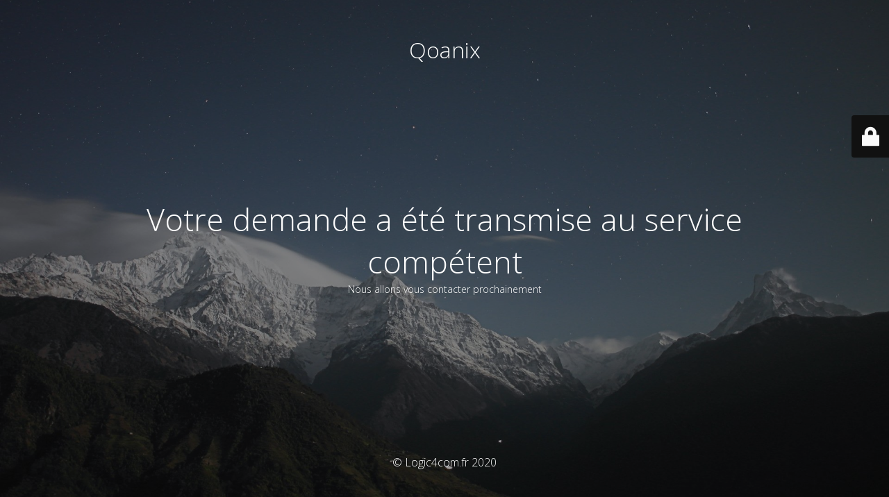

--- FILE ---
content_type: text/html; charset=UTF-8
request_url: http://certificationqualiopi.qoanix.com/project/project-7
body_size: 2483
content:
<!DOCTYPE html>
<html lang="fr-FR">
<head>
	<meta charset="UTF-8" />
	<title>Votre demande a été transmise au service compétent</title>	<link rel="icon" href="http://certificationqualiopi.qoanix.com/wp-content/uploads/2020/09/cropped-Qoanix-32x32.jpg" sizes="32x32" />
<link rel="icon" href="http://certificationqualiopi.qoanix.com/wp-content/uploads/2020/09/cropped-Qoanix-192x192.jpg" sizes="192x192" />
<link rel="apple-touch-icon" href="http://certificationqualiopi.qoanix.com/wp-content/uploads/2020/09/cropped-Qoanix-180x180.jpg" />
<meta name="msapplication-TileImage" content="http://certificationqualiopi.qoanix.com/wp-content/uploads/2020/09/cropped-Qoanix-270x270.jpg" />
	<meta name="viewport" content="width=device-width, maximum-scale=1, initial-scale=1, minimum-scale=1">
	<meta name="description" content="Un objectif à atteindre"/>
	<meta http-equiv="X-UA-Compatible" content="" />
	<meta property="og:site_name" content="Qoanix - Un objectif à atteindre"/>
	<meta property="og:title" content="Votre demande a été transmise au service compétent"/>
	<meta property="og:type" content="Maintenance"/>
	<meta property="og:url" content="http://certificationqualiopi.qoanix.com"/>
	<meta property="og:description" content="Nous allons vous contacter prochainement"/>
		<link rel="profile" href="http://gmpg.org/xfn/11" />
	<link rel="pingback" href="http://certificationqualiopi.qoanix.com/xmlrpc.php" />
	<link rel='stylesheet' id='mtnc-style-css'  href='http://certificationqualiopi.qoanix.com/wp-content/plugins/maintenance/load/css/style.css?ver=1600513533' type='text/css' media='all' />
<link rel='stylesheet' id='mtnc-fonts-css'  href='http://certificationqualiopi.qoanix.com/wp-content/plugins/maintenance/load/css/fonts.css?ver=1600513533' type='text/css' media='all' />
<style type="text/css">body {background-color: #111111}.preloader {background-color: #111111}body {font-family: Open Sans; }.site-title, .preloader i, .login-form, .login-form a.lost-pass, .btn-open-login-form, .site-content, .user-content-wrapper, .user-content, footer, .maintenance a{color: #ffffff;} a.close-user-content, #mailchimp-box form input[type="submit"], .login-form input#submit.button  {border-color:#ffffff} input[type="submit"]:hover{background-color:#ffffff} input:-webkit-autofill, input:-webkit-autofill:focus{-webkit-text-fill-color:#ffffff} body > .login-form-container{background-color:#111111}.btn-open-login-form{background-color:#111111}input:-webkit-autofill, input:-webkit-autofill:focus{-webkit-box-shadow:0 0 0 50px #111111 inset}input[type='submit']:hover{color:#111111} #custom-subscribe #submit-subscribe:before{background-color:#111111} </style>		<!--[if IE]>
	<style type="text/css">

	</style>
	<script type="text/javascript" src="http://certificationqualiopi.qoanix.com/wp-content/plugins/maintenance/load/js/jquery.backstretch.min.js"></script>
	<![endif]-->
	<link rel="stylesheet" href="https://fonts.googleapis.com/css?family=Open%20Sans:300,300italic,regular,italic,600,600italic,700,700italic,800,800italic:300"></head>

<body class="project-template-default single single-project postid-7664 wp-embed-responsive maintenance tribe-no-js enovathemes preloader-active custom-scroll-false layout-wide sidebar-align-right button-size-medium  wpb-js-composer js-comp-ver-6.2.0 vc_responsive">

<div class="main-container">
	<div class="preloader"><i class="fi-widget" aria-hidden="true"></i></div>	<div id="wrapper">
		<div class="center logotype">
			<header>
				<div class="logo-box istext" rel="home"><h1 class="site-title">Qoanix</h1></div>			</header>
		</div>
		<div id="content" class="site-content">
			<div class="center">
                <h2 class="heading font-center" style="font-weight:300;font-style:normal">Votre demande a été transmise au service compétent</h2><div class="description" style="font-weight:300;font-style:normal"><p>Nous allons vous contacter prochainement</p>
</div>			</div>
		</div>
	</div> <!-- end wrapper -->
	<footer>
		<div class="center">
			<div style="font-weight:300;font-style:normal">© Logic4com.fr 2020</div>		</div>
	</footer>
					<picture class="bg-img">
						<img src="http://certificationqualiopi.qoanix.com/wp-content/uploads/2020/09/mt-sample-background.jpg">
		</picture>
	</div>

	<div class="login-form-container">
		<input type="hidden" id="mtnc_login_check" name="mtnc_login_check" value="ac489e594c" /><input type="hidden" name="_wp_http_referer" value="/project/project-7" /><form name="login-form" id="login-form" class="login-form" method="post"><label>Accès utilisateur</label><span class="login-error"></span><span class="licon user-icon"><input type="text" name="log" id="log" value="" size="20"  class="input username" placeholder="Nom d’utilisateur"/></span><span class="picon pass-icon"><input type="password" name="pwd" id="login_password" value="" size="20"  class="input password" placeholder="Mot de passe" /></span><a class="lost-pass" href="http://certificationqualiopi.qoanix.com/wp-login.php?action=lostpassword" title="Mot de passe perdu">Mot de passe perdu</a><input type="submit" class="button" name="submit" id="submit" value="Se connecter" tabindex="4" /><input type="hidden" name="is_custom_login" value="1" /><input type="hidden" id="mtnc_login_check" name="mtnc_login_check" value="ac489e594c" /><input type="hidden" name="_wp_http_referer" value="/project/project-7" /></form>		  <div id="btn-open-login-form" class="btn-open-login-form">
    <i class="fi-lock"></i>

  </div>
  <div id="btn-sound" class="btn-open-login-form sound">
    <i id="value_botton" class="fa fa-volume-off" aria-hidden="true"></i>
  </div>
  	</div>
<!--[if lte IE 10]>
<script type='text/javascript' src='http://certificationqualiopi.qoanix.com/wp-includes/js/jquery/jquery.js?ver=5.5.17' id='jquery_ie-js'></script>
<![endif]-->
<!--[if !IE]><!--><script type='text/javascript' src='http://certificationqualiopi.qoanix.com/wp-includes/js/jquery/jquery.js?ver=1.12.4-wp' id='jquery-core-js'></script>
<!--<![endif]--><script type='text/javascript' id='_frontend-js-extra'>
/* <![CDATA[ */
var mtnc_front_options = {"body_bg":"http:\/\/certificationqualiopi.qoanix.com\/wp-content\/uploads\/2020\/09\/mt-sample-background.jpg","gallery_array":[],"blur_intensity":"5","font_link":["Open Sans:300,300italic,regular,italic,600,600italic,700,700italic,800,800italic:300"]};
/* ]]> */
</script>
<script type='text/javascript' src='http://certificationqualiopi.qoanix.com/wp-content/plugins/maintenance/load/js/jquery.frontend.js?ver=1600513533' id='_frontend-js'></script>
<script type='text/javascript' id='_cf7scripts-js-extra'>
/* <![CDATA[ */
var wpcf7 = {"apiSettings":{"root":"http:\/\/certificationqualiopi.qoanix.com\/wp-json\/contact-form-7\/v1","namespace":"contact-form-7\/v1"},"recaptcha":{"messages":{"empty":"Please verify that you are not a robot."}}};
/* ]]> */
</script>
<script type='text/javascript' src='http://certificationqualiopi.qoanix.com/wp-content/plugins/maintenance/../contact-form-7/includes/js/scripts.js?ver=1600556874' id='_cf7scripts-js'></script>

</body>
</html>
